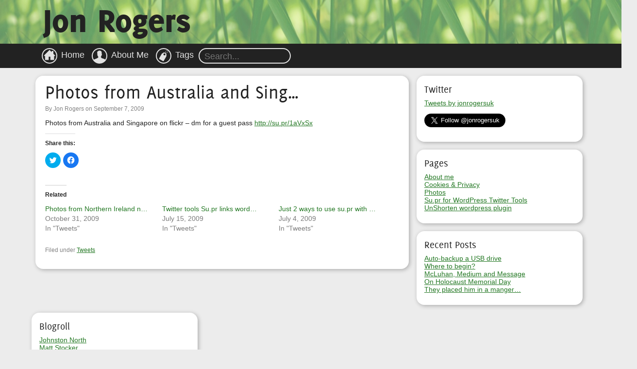

--- FILE ---
content_type: text/html; charset=UTF-8
request_url: http://www.jonrogers.co.uk/2009/09/photos-from-australia-and-sing/
body_size: 7692
content:
 
<!DOCTYPE html PUBLIC "-//W3C//DTD XHTML 1.0 Transitional//EN" "http://www.w3.org/TR/xhtml1/DTD/xhtml1-transitional.dtd"><html
xmlns="http://www.w3.org/1999/xhtml"><head> <script type='text/javascript' src='http://www.jonrogers.co.uk/wp-content/plugins/wp-minify/min/?f=wp-includes/js/jquery/jquery.min.js,wp-includes/js/jquery/jquery-migrate.min.js,wp-content/plugins/footnotes-for-wordpress/footnote-voodoo.js,wp-content/plugins/jetpack/_inc/build/related-posts/related-posts.min.js,wp-content/plugins/fd-footnotes/fdfootnotes.js,wp-content/plugins/wp-google-analytics/wp-google-analytics.js,wp-content/plugins/jetpack/modules/contact-form/js/form-styles.js,wp-content/plugins/jetpack/_inc/build/photon/photon.min.js,wp-content/plugins/disqus-comment-system/public/js/comment_count.js,wp-content/plugins/disqus-comment-system/public/js/comment_embed.js,wp-content/plugins/jetpack/_inc/build/sharedaddy/sharing.min.js&amp;m=1728921654'></script> <meta
http-equiv="Content-Type" content="text/html; charset=UTF-8" /><title>Jon Rogers  &raquo; Photos from Australia and Sing&#8230;</title><link
rel="stylesheet" href="http://www.jonrogers.co.uk/wp-content/themes/GreenGreenGrass/style.css" type="text/css"><link
rel="stylesheet" href="http://www.jonrogers.co.uk/wp-content/themes/GreenGreenGrass/font/stylesheet.css" type="text/css" charset="utf-8"><link
rel="alternate" type="application/rss+xml" title="RSS 2.0" href="http://www.jonrogers.co.uk/feed/" /><link
rel="alternate" type="text/xml" title="RSS .92" href="http://www.jonrogers.co.uk/feed/rss/" /><link
rel='archives' title='March 2015' href='http://www.jonrogers.co.uk/2015/03/' /><link
rel='archives' title='May 2013' href='http://www.jonrogers.co.uk/2013/05/' /><link
rel='archives' title='January 2013' href='http://www.jonrogers.co.uk/2013/01/' /><link
rel='archives' title='December 2012' href='http://www.jonrogers.co.uk/2012/12/' /><link
rel='archives' title='November 2012' href='http://www.jonrogers.co.uk/2012/11/' /><link
rel='archives' title='October 2012' href='http://www.jonrogers.co.uk/2012/10/' /><link
rel='archives' title='September 2012' href='http://www.jonrogers.co.uk/2012/09/' /><link
rel='archives' title='July 2012' href='http://www.jonrogers.co.uk/2012/07/' /><link
rel='archives' title='June 2012' href='http://www.jonrogers.co.uk/2012/06/' /><link
rel='archives' title='May 2012' href='http://www.jonrogers.co.uk/2012/05/' /><link
rel='archives' title='April 2012' href='http://www.jonrogers.co.uk/2012/04/' /><link
rel='archives' title='March 2012' href='http://www.jonrogers.co.uk/2012/03/' /><link
rel='archives' title='February 2012' href='http://www.jonrogers.co.uk/2012/02/' /><link
rel='archives' title='January 2012' href='http://www.jonrogers.co.uk/2012/01/' /><link
rel='archives' title='December 2011' href='http://www.jonrogers.co.uk/2011/12/' /><link
rel='archives' title='November 2011' href='http://www.jonrogers.co.uk/2011/11/' /><link
rel='archives' title='October 2011' href='http://www.jonrogers.co.uk/2011/10/' /><link
rel='archives' title='September 2011' href='http://www.jonrogers.co.uk/2011/09/' /><link
rel='archives' title='August 2011' href='http://www.jonrogers.co.uk/2011/08/' /><link
rel='archives' title='July 2011' href='http://www.jonrogers.co.uk/2011/07/' /><link
rel='archives' title='June 2011' href='http://www.jonrogers.co.uk/2011/06/' /><link
rel='archives' title='May 2011' href='http://www.jonrogers.co.uk/2011/05/' /><link
rel='archives' title='April 2011' href='http://www.jonrogers.co.uk/2011/04/' /><link
rel='archives' title='March 2011' href='http://www.jonrogers.co.uk/2011/03/' /><link
rel='archives' title='February 2011' href='http://www.jonrogers.co.uk/2011/02/' /><link
rel='archives' title='January 2011' href='http://www.jonrogers.co.uk/2011/01/' /><link
rel='archives' title='December 2010' href='http://www.jonrogers.co.uk/2010/12/' /><link
rel='archives' title='November 2010' href='http://www.jonrogers.co.uk/2010/11/' /><link
rel='archives' title='October 2010' href='http://www.jonrogers.co.uk/2010/10/' /><link
rel='archives' title='September 2010' href='http://www.jonrogers.co.uk/2010/09/' /><link
rel='archives' title='August 2010' href='http://www.jonrogers.co.uk/2010/08/' /><link
rel='archives' title='July 2010' href='http://www.jonrogers.co.uk/2010/07/' /><link
rel='archives' title='June 2010' href='http://www.jonrogers.co.uk/2010/06/' /><link
rel='archives' title='May 2010' href='http://www.jonrogers.co.uk/2010/05/' /><link
rel='archives' title='April 2010' href='http://www.jonrogers.co.uk/2010/04/' /><link
rel='archives' title='March 2010' href='http://www.jonrogers.co.uk/2010/03/' /><link
rel='archives' title='February 2010' href='http://www.jonrogers.co.uk/2010/02/' /><link
rel='archives' title='January 2010' href='http://www.jonrogers.co.uk/2010/01/' /><link
rel='archives' title='December 2009' href='http://www.jonrogers.co.uk/2009/12/' /><link
rel='archives' title='November 2009' href='http://www.jonrogers.co.uk/2009/11/' /><link
rel='archives' title='October 2009' href='http://www.jonrogers.co.uk/2009/10/' /><link
rel='archives' title='September 2009' href='http://www.jonrogers.co.uk/2009/09/' /><link
rel='archives' title='August 2009' href='http://www.jonrogers.co.uk/2009/08/' /><link
rel='archives' title='July 2009' href='http://www.jonrogers.co.uk/2009/07/' /><link
rel='archives' title='June 2009' href='http://www.jonrogers.co.uk/2009/06/' /><link
rel='archives' title='May 2009' href='http://www.jonrogers.co.uk/2009/05/' /><link
rel='archives' title='April 2009' href='http://www.jonrogers.co.uk/2009/04/' /><link
rel='archives' title='March 2009' href='http://www.jonrogers.co.uk/2009/03/' /><meta
name='robots' content='max-image-preview:large' /><link
rel='dns-prefetch' href='//secure.gravatar.com' /><link
rel='dns-prefetch' href='//v0.wordpress.com' /><link
rel='dns-prefetch' href='//i0.wp.com' /><link
rel="alternate" type="application/rss+xml" title="Jon Rogers &raquo; Photos from Australia and Sing&#8230; Comments Feed" href="http://www.jonrogers.co.uk/2009/09/photos-from-australia-and-sing/feed/" /><link
rel="alternate" title="oEmbed (JSON)" type="application/json+oembed" href="http://www.jonrogers.co.uk/wp-json/oembed/1.0/embed?url=http%3A%2F%2Fwww.jonrogers.co.uk%2F2009%2F09%2Fphotos-from-australia-and-sing%2F" /><link
rel="alternate" title="oEmbed (XML)" type="text/xml+oembed" href="http://www.jonrogers.co.uk/wp-json/oembed/1.0/embed?url=http%3A%2F%2Fwww.jonrogers.co.uk%2F2009%2F09%2Fphotos-from-australia-and-sing%2F&#038;format=xml" /><style id='wp-img-auto-sizes-contain-inline-css' type='text/css'>img:is([sizes=auto i],[sizes^="auto," i]){contain-intrinsic-size:3000px 1500px}
/*# sourceURL=wp-img-auto-sizes-contain-inline-css */</style><link
rel='stylesheet' id='footnote-voodoo-css' href='http://www.jonrogers.co.uk/wp-content/plugins/footnotes-for-wordpress/footnote-voodoo.css?ver=2016.1230' type='text/css' media='all' /><style id='wp-emoji-styles-inline-css' type='text/css'>img.wp-smiley, img.emoji {
		display: inline !important;
		border: none !important;
		box-shadow: none !important;
		height: 1em !important;
		width: 1em !important;
		margin: 0 0.07em !important;
		vertical-align: -0.1em !important;
		background: none !important;
		padding: 0 !important;
	}
/*# sourceURL=wp-emoji-styles-inline-css */</style><link
rel='stylesheet' id='wp-block-library-css' href='http://www.jonrogers.co.uk/wp-includes/css/dist/block-library/style.min.css?ver=6.9' type='text/css' media='all' /><style id='wp-block-library-inline-css' type='text/css'>.has-text-align-justify{text-align:justify;}
/*# sourceURL=wp-block-library-inline-css */</style><style id='classic-theme-styles-inline-css' type='text/css'>/*! This file is auto-generated */
.wp-block-button__link{color:#fff;background-color:#32373c;border-radius:9999px;box-shadow:none;text-decoration:none;padding:calc(.667em + 2px) calc(1.333em + 2px);font-size:1.125em}.wp-block-file__button{background:#32373c;color:#fff;text-decoration:none}
/*# sourceURL=/wp-includes/css/classic-themes.min.css */</style><link
rel='stylesheet' id='social-logos-css' href='http://www.jonrogers.co.uk/wp-content/plugins/jetpack/_inc/social-logos/social-logos.min.css?ver=11.8.6' type='text/css' media='all' /><link
rel='stylesheet' id='jetpack_css-css' href='http://www.jonrogers.co.uk/wp-content/plugins/jetpack/css/jetpack.css?ver=11.8.6' type='text/css' media='all' /> <script type="text/javascript" id="jetpack_related-posts-js-extra">/*  */
var related_posts_js_options = {"post_heading":"h4"};
//# sourceURL=jetpack_related-posts-js-extra
/*  */</script> <link
rel="https://api.w.org/" href="http://www.jonrogers.co.uk/wp-json/" /><link
rel="alternate" title="JSON" type="application/json" href="http://www.jonrogers.co.uk/wp-json/wp/v2/posts/168" /><link
rel="EditURI" type="application/rsd+xml" title="RSD" href="http://www.jonrogers.co.uk/xmlrpc.php?rsd" /><meta
name="generator" content="WordPress 6.9" /><link
rel="canonical" href="http://www.jonrogers.co.uk/2009/09/photos-from-australia-and-sing/" /><link
rel='shortlink' href='https://wp.me/p5H5sW-2I' /><style type="text/css">.footnote-indicator:before {
		content: url(http://www.jonrogers.co.uk/wp-content/plugins/footnotes-for-wordpress/footnoted.png);
		width: 10px;
		height: 10px;
	}
	ol.footnotes li {
		background: #eeeeee url(http://www.jonrogers.co.uk/wp-content/plugins/footnotes-for-wordpress/note.png) 0px 0px repeat-x;
	}</style> <script type="text/javascript">// Globals
	var tipUpUrl = 'url(http://www.jonrogers.co.uk/wp-content/plugins/footnotes-for-wordpress/tip.png)';
	var tipDownUrl = 'url(http://www.jonrogers.co.uk/wp-content/plugins/footnotes-for-wordpress/tip-down.png)';</script> <script>!function(d,s,id){var js,fjs=d.getElementsByTagName(s)[0];if(!d.getElementById(id)){js=d.createElement(s);js.id=id;js.src="//platform.twitter.com/widgets.js";fjs.parentNode.insertBefore(js,fjs);}}(document,"script","twitter-wjs");twitterWidgets.onload = _ga.trackTwitter;</script> <style>img#wpstats{display:none}</style><link
type="text/css" rel="stylesheet" href="http://www.jonrogers.co.uk/wp-content/plugins/about-me/stylesheet.css" /><meta
property="og:type" content="article" /><meta
property="og:title" content="Photos from Australia and Sing&#8230;" /><meta
property="og:url" content="http://www.jonrogers.co.uk/2009/09/photos-from-australia-and-sing/" /><meta
property="og:description" content="Photos from Australia and Singapore on flickr &#8211; dm for a guest pass" /><meta
property="article:published_time" content="2009-09-07T19:10:00+00:00" /><meta
property="article:modified_time" content="2009-09-07T19:10:00+00:00" /><meta
property="og:site_name" content="Jon Rogers" /><meta
property="og:image" content="https://s0.wp.com/i/blank.jpg" /><meta
property="og:image:alt" content="" /><meta
property="og:locale" content="en_US" /><meta
name="twitter:text:title" content="Photos from Australia and Sing&#8230;" /><meta
name="twitter:card" content="summary" /><meta
name="viewport" content="width=device-width, initial-scale=1.0"> <!--[if lt IE 9]> <script src="http://css3-mediaqueries-js.googlecode.com/svn/trunk/css3-mediaqueries.js"></script> <![endif]--></head><body><div
id="header"><span><h1><a
href="http://www.jonrogers.co.uk">Jon Rogers</a></h1><div
id="menu"> <a
href="http://www.jonrogers.co.uk" class="icon home">Home</a> <a
href="http://www.jonrogers.co.uk/about" class="icon about">About Me</a> <a
href="#3" class="icon tags">Tags</a><form
method="get" action="http://www.jonrogers.co.uk"> <input
type="text" placeholder="Search..." name="s" id="s"></form></div> </span></div><div
class="wrapper"><div
class="content-wrapper"><div
class="content"><div
class="post-wrapper"><h2 class="post-title"><a
href="http://www.jonrogers.co.uk/2009/09/photos-from-australia-and-sing/" rel="bookmark" title="Permanent link to Photos from Australia and Sing&#8230;">Photos from Australia and Sing&#8230;</a></h2><p
class="post-meta">By Jon Rogers on September 7, 2009</p><div
class="post-text"><p>Photos from Australia and Singapore on flickr &#8211; dm for a guest pass <a
href="http://su.pr/1aVxSx" rel="nofollow">http://su.pr/1aVxSx</a></p><div
class="sharedaddy sd-sharing-enabled"><div
class="robots-nocontent sd-block sd-social sd-social-icon sd-sharing"><h3 class="sd-title">Share this:</h3><div
class="sd-content"><ul><li
class="share-twitter"><a
rel="nofollow noopener noreferrer" data-shared="sharing-twitter-168" class="share-twitter sd-button share-icon no-text" href="http://www.jonrogers.co.uk/2009/09/photos-from-australia-and-sing/?share=twitter" target="_blank" title="Click to share on Twitter" ><span></span><span
class="sharing-screen-reader-text">Click to share on Twitter (Opens in new window)</span></a></li><li
class="share-facebook"><a
rel="nofollow noopener noreferrer" data-shared="sharing-facebook-168" class="share-facebook sd-button share-icon no-text" href="http://www.jonrogers.co.uk/2009/09/photos-from-australia-and-sing/?share=facebook" target="_blank" title="Click to share on Facebook" ><span></span><span
class="sharing-screen-reader-text">Click to share on Facebook (Opens in new window)</span></a></li><li
class="share-end"></li></ul></div></div></div><div
id='jp-relatedposts' class='jp-relatedposts' ><h3 class="jp-relatedposts-headline"><em>Related</em></h3></div></div><p
class="post-meta">Filed under <a
href="http://www.jonrogers.co.uk/category/tweets/" rel="category tag">Tweets</a></p><p
class="post-meta"></p><div
id="disqus_thread"></div></div></div></div><div
id="sidebar-1" class="sidebar"><div
class="widget"><h2>Twitter</h2><div
class="textwidget"><div
class="twitter-feed"><a
class="twitter-timeline" href="https://twitter.com/jonrogersuk" data-widget-id="561987074442940416">Tweets by jonrogersuk</a><p><a
href="https://twitter.com/jonrogersuk" class="twitter-follow-button" data-show-count="false" data-size="large">Follow @jonrogersuk</a></p></div></div></div><div
class="widget"><h2>Pages</h2><ul><li
class="page_item page-item-2"><a
href="http://www.jonrogers.co.uk/about/">About me</a></li><li
class="page_item page-item-1188"><a
href="http://www.jonrogers.co.uk/cookies-privacy/">Cookies &#038; Privacy</a></li><li
class="page_item page-item-530"><a
href="http://www.jonrogers.co.uk/photos/">Photos</a></li><li
class="page_item page-item-95"><a
href="http://www.jonrogers.co.uk/su-pr-for-wordpress-twitter-tools/">Su.pr for WordPress Twitter Tools</a></li><li
class="page_item page-item-236"><a
href="http://www.jonrogers.co.uk/unshorten-wordpress-plugin/">UnShorten wordpress plugin</a></li></ul></div><div
class="widget"><h2>Recent Posts</h2><ul><li> <a
href="http://www.jonrogers.co.uk/2015/03/auto-backup-a-usb-drive/">Auto-backup a USB drive</a></li><li> <a
href="http://www.jonrogers.co.uk/2013/05/where-to-begin/">Where to begin?</a></li><li> <a
href="http://www.jonrogers.co.uk/2013/05/mcluhan-medium-and-message/">McLuhan, Medium and Message</a></li><li> <a
href="http://www.jonrogers.co.uk/2013/01/on-holocaust-memorial-day/">On Holocaust Memorial Day</a></li><li> <a
href="http://www.jonrogers.co.uk/2012/12/they-placed-him-in-a-manger/">They placed him in a manger&#8230;</a></li></ul></div></div><div
id="sidebar-2" class="sidebar"><div
class="widget"><h2>Blogroll</h2><ul
class='xoxo blogroll'><li><a
href="http://www.johnstonnorth.com/blog" rel="friend met" title="Blog of a friend who makes superb websites">Johnston North</a></li><li><a
href="http://www.mattstocker.com/" rel="friend met" title="Blog and business site of a good friend">Matt Stocker</a></li><li><a
href="http://www.flickr.com/photos/hounddog32/" rel="me" title="My photostream on Flickr">My Flickr Photos</a></li><li><a
href="http://www.twitter.com/jonrogersuk" rel="me" title="Follow me on Twitter">My Twitter feed</a></li></ul></div><div
class="widget"><h2>Tags</h2><div
class="tagcloud"><a
href="http://www.jonrogers.co.uk/tag/anarchy/" class="tag-cloud-link tag-link-174 tag-link-position-1" style="font-size: 9.3023255813953pt;" aria-label="anarchy (3 items)">anarchy</a> <a
href="http://www.jonrogers.co.uk/tag/android/" class="tag-cloud-link tag-link-71 tag-link-position-2" style="font-size: 9.3023255813953pt;" aria-label="android (3 items)">android</a> <a
href="http://www.jonrogers.co.uk/tag/apologetics/" class="tag-cloud-link tag-link-130 tag-link-position-3" style="font-size: 8pt;" aria-label="apologetics (2 items)">apologetics</a> <a
href="http://www.jonrogers.co.uk/tag/bible/" class="tag-cloud-link tag-link-55 tag-link-position-4" style="font-size: 9.3023255813953pt;" aria-label="bible (3 items)">bible</a> <a
href="http://www.jonrogers.co.uk/tag/christmas/" class="tag-cloud-link tag-link-99 tag-link-position-5" style="font-size: 10.387596899225pt;" aria-label="christmas (4 items)">christmas</a> <a
href="http://www.jonrogers.co.uk/tag/church/" class="tag-cloud-link tag-link-66 tag-link-position-6" style="font-size: 14.511627906977pt;" aria-label="church (11 items)">church</a> <a
href="http://www.jonrogers.co.uk/tag/computers/" class="tag-cloud-link tag-link-25 tag-link-position-7" style="font-size: 12.015503875969pt;" aria-label="computers (6 items)">computers</a> <a
href="http://www.jonrogers.co.uk/tag/creation/" class="tag-cloud-link tag-link-50 tag-link-position-8" style="font-size: 9.3023255813953pt;" aria-label="creation (3 items)">creation</a> <a
href="http://www.jonrogers.co.uk/tag/drama/" class="tag-cloud-link tag-link-138 tag-link-position-9" style="font-size: 8pt;" aria-label="drama (2 items)">drama</a> <a
href="http://www.jonrogers.co.uk/tag/essays/" class="tag-cloud-link tag-link-126 tag-link-position-10" style="font-size: 13.100775193798pt;" aria-label="essays (8 items)">essays</a> <a
href="http://www.jonrogers.co.uk/tag/food-2/" class="tag-cloud-link tag-link-100 tag-link-position-11" style="font-size: 9.3023255813953pt;" aria-label="food (3 items)">food</a> <a
href="http://www.jonrogers.co.uk/tag/galaxy-s-2/" class="tag-cloud-link tag-link-72 tag-link-position-12" style="font-size: 8pt;" aria-label="Galaxy S 2 (2 items)">Galaxy S 2</a> <a
href="http://www.jonrogers.co.uk/tag/galaxy-s-ii/" class="tag-cloud-link tag-link-73 tag-link-position-13" style="font-size: 8pt;" aria-label="Galaxy S II (2 items)">Galaxy S II</a> <a
href="http://www.jonrogers.co.uk/tag/geek/" class="tag-cloud-link tag-link-179 tag-link-position-14" style="font-size: 11.255813953488pt;" aria-label="geek (5 items)">geek</a> <a
href="http://www.jonrogers.co.uk/tag/gospel/" class="tag-cloud-link tag-link-68 tag-link-position-15" style="font-size: 12.558139534884pt;" aria-label="gospel (7 items)">gospel</a> <a
href="http://www.jonrogers.co.uk/tag/housegroups/" class="tag-cloud-link tag-link-89 tag-link-position-16" style="font-size: 9.3023255813953pt;" aria-label="housegroups (3 items)">housegroups</a> <a
href="http://www.jonrogers.co.uk/tag/how-to/" class="tag-cloud-link tag-link-23 tag-link-position-17" style="font-size: 12.558139534884pt;" aria-label="how-to (7 items)">how-to</a> <a
href="http://www.jonrogers.co.uk/tag/improvisation/" class="tag-cloud-link tag-link-139 tag-link-position-18" style="font-size: 8pt;" aria-label="improvisation (2 items)">improvisation</a> <a
href="http://www.jonrogers.co.uk/tag/linux/" class="tag-cloud-link tag-link-35 tag-link-position-19" style="font-size: 12.558139534884pt;" aria-label="Linux (7 items)">Linux</a> <a
href="http://www.jonrogers.co.uk/tag/love/" class="tag-cloud-link tag-link-26 tag-link-position-20" style="font-size: 9.3023255813953pt;" aria-label="love (3 items)">love</a> <a
href="http://www.jonrogers.co.uk/tag/love-wins/" class="tag-cloud-link tag-link-84 tag-link-position-21" style="font-size: 8pt;" aria-label="love wins (2 items)">love wins</a> <a
href="http://www.jonrogers.co.uk/tag/lst/" class="tag-cloud-link tag-link-13 tag-link-position-22" style="font-size: 19.937984496124pt;" aria-label="lst (37 items)">lst</a> <a
href="http://www.jonrogers.co.uk/tag/metanarratives/" class="tag-cloud-link tag-link-69 tag-link-position-23" style="font-size: 10.387596899225pt;" aria-label="metanarratives (4 items)">metanarratives</a> <a
href="http://www.jonrogers.co.uk/tag/non-hierarchy/" class="tag-cloud-link tag-link-177 tag-link-position-24" style="font-size: 9.3023255813953pt;" aria-label="non-hierarchy (3 items)">non-hierarchy</a> <a
href="http://www.jonrogers.co.uk/tag/occupy/" class="tag-cloud-link tag-link-115 tag-link-position-25" style="font-size: 10.387596899225pt;" aria-label="occupy (4 items)">occupy</a> <a
href="http://www.jonrogers.co.uk/tag/opinion/" class="tag-cloud-link tag-link-98 tag-link-position-26" style="font-size: 10.387596899225pt;" aria-label="opinion (4 items)">opinion</a> <a
href="http://www.jonrogers.co.uk/tag/parable/" class="tag-cloud-link tag-link-36 tag-link-position-27" style="font-size: 9.3023255813953pt;" aria-label="parable (3 items)">parable</a> <a
href="http://www.jonrogers.co.uk/tag/paul/" class="tag-cloud-link tag-link-148 tag-link-position-28" style="font-size: 8pt;" aria-label="Paul (2 items)">Paul</a> <a
href="http://www.jonrogers.co.uk/tag/personal/" class="tag-cloud-link tag-link-118 tag-link-position-29" style="font-size: 8pt;" aria-label="personal (2 items)">personal</a> <a
href="http://www.jonrogers.co.uk/tag/philosophy/" class="tag-cloud-link tag-link-70 tag-link-position-30" style="font-size: 12.015503875969pt;" aria-label="philosophy (6 items)">philosophy</a> <a
href="http://www.jonrogers.co.uk/tag/postmodern/" class="tag-cloud-link tag-link-44 tag-link-position-31" style="font-size: 14.837209302326pt;" aria-label="postmodern (12 items)">postmodern</a> <a
href="http://www.jonrogers.co.uk/tag/preaching/" class="tag-cloud-link tag-link-90 tag-link-position-32" style="font-size: 9.3023255813953pt;" aria-label="preaching (3 items)">preaching</a> <a
href="http://www.jonrogers.co.uk/tag/raspberry-pi/" class="tag-cloud-link tag-link-183 tag-link-position-33" style="font-size: 8pt;" aria-label="raspberry pi (2 items)">raspberry pi</a> <a
href="http://www.jonrogers.co.uk/tag/recipe/" class="tag-cloud-link tag-link-101 tag-link-position-34" style="font-size: 9.3023255813953pt;" aria-label="recipe (3 items)">recipe</a> <a
href="http://www.jonrogers.co.uk/tag/resurrection/" class="tag-cloud-link tag-link-43 tag-link-position-35" style="font-size: 10.387596899225pt;" aria-label="resurrection (4 items)">resurrection</a> <a
href="http://www.jonrogers.co.uk/tag/rob-bell/" class="tag-cloud-link tag-link-11 tag-link-position-36" style="font-size: 10.387596899225pt;" aria-label="rob bell (4 items)">rob bell</a> <a
href="http://www.jonrogers.co.uk/tag/suffering/" class="tag-cloud-link tag-link-155 tag-link-position-37" style="font-size: 10.387596899225pt;" aria-label="suffering (4 items)">suffering</a> <a
href="http://www.jonrogers.co.uk/tag/tech/" class="tag-cloud-link tag-link-164 tag-link-position-38" style="font-size: 12.558139534884pt;" aria-label="tech (7 items)">tech</a> <a
href="http://www.jonrogers.co.uk/tag/theology/" class="tag-cloud-link tag-link-10 tag-link-position-39" style="font-size: 22pt;" aria-label="theology (58 items)">theology</a> <a
href="http://www.jonrogers.co.uk/tag/tip/" class="tag-cloud-link tag-link-22 tag-link-position-40" style="font-size: 13.643410852713pt;" aria-label="tip (9 items)">tip</a> <a
href="http://www.jonrogers.co.uk/tag/ubuntu/" class="tag-cloud-link tag-link-34 tag-link-position-41" style="font-size: 12.558139534884pt;" aria-label="Ubuntu (7 items)">Ubuntu</a> <a
href="http://www.jonrogers.co.uk/tag/valve/" class="tag-cloud-link tag-link-175 tag-link-position-42" style="font-size: 9.3023255813953pt;" aria-label="Valve (3 items)">Valve</a> <a
href="http://www.jonrogers.co.uk/tag/violence/" class="tag-cloud-link tag-link-48 tag-link-position-43" style="font-size: 9.3023255813953pt;" aria-label="violence (3 items)">violence</a> <a
href="http://www.jonrogers.co.uk/tag/wisdom/" class="tag-cloud-link tag-link-128 tag-link-position-44" style="font-size: 10.387596899225pt;" aria-label="wisdom (4 items)">wisdom</a> <a
href="http://www.jonrogers.co.uk/tag/worship/" class="tag-cloud-link tag-link-163 tag-link-position-45" style="font-size: 8pt;" aria-label="worship (2 items)">worship</a></div></div></div> <script type='text/javascript'>var _gaq = _gaq || [];
	_gaq.push(['_setAccount', 'UA-8641939-1']);
_gaq.push(['_trackPageview']);
	(function() {
		var ga = document.createElement('script'); ga.type = 'text/javascript'; ga.async = true;
		ga.src = ('https:' == document.location.protocol ? 'https://ssl' : 'http://www') + '.google-analytics.com/ga.js';
		var s = document.getElementsByTagName('script')[0]; s.parentNode.insertBefore(ga, s);
	})();</script> </div><div
id="footer"><div
id="footer-wrapper"><div
class="footer-content"><h2>About the site</h2><div
class="textwidget"><a
href="http://jonrogers.co.uk/">JonRogers.co.uk</a> is built on <a
href="http://wordpress.org/" ">Wordpress</a> and is titled in the rather snazzy <a
href="http://www.josbuivenga.demon.nl/delicious.html" id="delicious">Delicious</a> font.</div></div></div></div> <script type="speculationrules">{"prefetch":[{"source":"document","where":{"and":[{"href_matches":"/*"},{"not":{"href_matches":["/wp-*.php","/wp-admin/*","/wp-content/uploads/*","/wp-content/*","/wp-content/plugins/*","/wp-content/themes/GreenGreenGrass/*","/*\\?(.+)"]}},{"not":{"selector_matches":"a[rel~=\"nofollow\"]"}},{"not":{"selector_matches":".no-prefetch, .no-prefetch a"}}]},"eagerness":"conservative"}]}</script> <script type="text/javascript">window.WPCOM_sharing_counts = {"http:\/\/www.jonrogers.co.uk\/2009\/09\/photos-from-australia-and-sing\/":168};</script> <script type="text/javascript" id="disqus_count-js-extra">/*  */
var countVars = {"disqusShortname":"jonrogersuk"};
//# sourceURL=disqus_count-js-extra
/*  */</script> <script type="text/javascript" id="disqus_embed-js-extra">/*  */
var embedVars = {"disqusConfig":{"integration":"wordpress 3.0.22"},"disqusIdentifier":"168 http://www.jonrogers.co.uk/2009/09/photos-from-australia-and-sing/","disqusShortname":"jonrogersuk","disqusTitle":"Photos from Australia and Sing\u2026","disqusUrl":"http://www.jonrogers.co.uk/2009/09/photos-from-australia-and-sing/","postId":"168"};
//# sourceURL=disqus_embed-js-extra
/*  */</script> <script type="text/javascript" id="sharing-js-js-extra">/*  */
var sharing_js_options = {"lang":"en","counts":"1","is_stats_active":"1"};
//# sourceURL=sharing-js-js-extra
/*  */</script> <script type="text/javascript" id="sharing-js-js-after">/*<![CDATA[*//*  */
var windowOpen;
			( function () {
				function matches( el, sel ) {
					return !! (
						el.matches && el.matches( sel ) ||
						el.msMatchesSelector && el.msMatchesSelector( sel )
					);
				}
				document.body.addEventListener( 'click', function ( event ) {
					if ( ! event.target ) {
						return;
					}
					var el;
					if ( matches( event.target, 'a.share-twitter' ) ) {
						el = event.target;
					} else if ( event.target.parentNode && matches( event.target.parentNode, 'a.share-twitter' ) ) {
						el = event.target.parentNode;
					}
					if ( el ) {
						event.preventDefault();
						// If there's another sharing window open, close it.
						if ( typeof windowOpen !== 'undefined' ) {
							windowOpen.close();
						}
						windowOpen = window.open( el.getAttribute( 'href' ), 'wpcomtwitter', 'menubar=1,resizable=1,width=600,height=350' );
						return false;
					}
				} );
			} )();
var windowOpen;
			( function () {
				function matches( el, sel ) {
					return !! (
						el.matches && el.matches( sel ) ||
						el.msMatchesSelector && el.msMatchesSelector( sel )
					);
				}
				document.body.addEventListener( 'click', function ( event ) {
					if ( ! event.target ) {
						return;
					}
					var el;
					if ( matches( event.target, 'a.share-facebook' ) ) {
						el = event.target;
					} else if ( event.target.parentNode && matches( event.target.parentNode, 'a.share-facebook' ) ) {
						el = event.target.parentNode;
					}
					if ( el ) {
						event.preventDefault();
						// If there's another sharing window open, close it.
						if ( typeof windowOpen !== 'undefined' ) {
							windowOpen.close();
						}
						windowOpen = window.open( el.getAttribute( 'href' ), 'wpcomfacebook', 'menubar=1,resizable=1,width=600,height=400' );
						return false;
					}
				} );
			} )();
//# sourceURL=sharing-js-js-after
/*  *//*]]>*/</script> <script id="wp-emoji-settings" type="application/json">{"baseUrl":"https://s.w.org/images/core/emoji/17.0.2/72x72/","ext":".png","svgUrl":"https://s.w.org/images/core/emoji/17.0.2/svg/","svgExt":".svg","source":{"concatemoji":"http://www.jonrogers.co.uk/wp-includes/js/wp-emoji-release.min.js?ver=6.9"}}</script> <script type="module">/*<![CDATA[*//*  */
/*! This file is auto-generated */
const a=JSON.parse(document.getElementById("wp-emoji-settings").textContent),o=(window._wpemojiSettings=a,"wpEmojiSettingsSupports"),s=["flag","emoji"];function i(e){try{var t={supportTests:e,timestamp:(new Date).valueOf()};sessionStorage.setItem(o,JSON.stringify(t))}catch(e){}}function c(e,t,n){e.clearRect(0,0,e.canvas.width,e.canvas.height),e.fillText(t,0,0);t=new Uint32Array(e.getImageData(0,0,e.canvas.width,e.canvas.height).data);e.clearRect(0,0,e.canvas.width,e.canvas.height),e.fillText(n,0,0);const a=new Uint32Array(e.getImageData(0,0,e.canvas.width,e.canvas.height).data);return t.every((e,t)=>e===a[t])}function p(e,t){e.clearRect(0,0,e.canvas.width,e.canvas.height),e.fillText(t,0,0);var n=e.getImageData(16,16,1,1);for(let e=0;e<n.data.length;e++)if(0!==n.data[e])return!1;return!0}function u(e,t,n,a){switch(t){case"flag":return n(e,"\ud83c\udff3\ufe0f\u200d\u26a7\ufe0f","\ud83c\udff3\ufe0f\u200b\u26a7\ufe0f")?!1:!n(e,"\ud83c\udde8\ud83c\uddf6","\ud83c\udde8\u200b\ud83c\uddf6")&&!n(e,"\ud83c\udff4\udb40\udc67\udb40\udc62\udb40\udc65\udb40\udc6e\udb40\udc67\udb40\udc7f","\ud83c\udff4\u200b\udb40\udc67\u200b\udb40\udc62\u200b\udb40\udc65\u200b\udb40\udc6e\u200b\udb40\udc67\u200b\udb40\udc7f");case"emoji":return!a(e,"\ud83e\u1fac8")}return!1}function f(e,t,n,a){let r;const o=(r="undefined"!=typeof WorkerGlobalScope&&self instanceof WorkerGlobalScope?new OffscreenCanvas(300,150):document.createElement("canvas")).getContext("2d",{willReadFrequently:!0}),s=(o.textBaseline="top",o.font="600 32px Arial",{});return e.forEach(e=>{s[e]=t(o,e,n,a)}),s}function r(e){var t=document.createElement("script");t.src=e,t.defer=!0,document.head.appendChild(t)}a.supports={everything:!0,everythingExceptFlag:!0},new Promise(t=>{let n=function(){try{var e=JSON.parse(sessionStorage.getItem(o));if("object"==typeof e&&"number"==typeof e.timestamp&&(new Date).valueOf()<e.timestamp+604800&&"object"==typeof e.supportTests)return e.supportTests}catch(e){}return null}();if(!n){if("undefined"!=typeof Worker&&"undefined"!=typeof OffscreenCanvas&&"undefined"!=typeof URL&&URL.createObjectURL&&"undefined"!=typeof Blob)try{var e="postMessage("+f.toString()+"("+[JSON.stringify(s),u.toString(),c.toString(),p.toString()].join(",")+"));",a=new Blob([e],{type:"text/javascript"});const r=new Worker(URL.createObjectURL(a),{name:"wpTestEmojiSupports"});return void(r.onmessage=e=>{i(n=e.data),r.terminate(),t(n)})}catch(e){}i(n=f(s,u,c,p))}t(n)}).then(e=>{for(const n in e)a.supports[n]=e[n],a.supports.everything=a.supports.everything&&a.supports[n],"flag"!==n&&(a.supports.everythingExceptFlag=a.supports.everythingExceptFlag&&a.supports[n]);var t;a.supports.everythingExceptFlag=a.supports.everythingExceptFlag&&!a.supports.flag,a.supports.everything||((t=a.source||{}).concatemoji?r(t.concatemoji):t.wpemoji&&t.twemoji&&(r(t.twemoji),r(t.wpemoji)))});
//# sourceURL=http://www.jonrogers.co.uk/wp-includes/js/wp-emoji-loader.min.js
/*  *//*]]>*/</script> <script src='https://stats.wp.com/e-202604.js' defer></script> <script>_stq = window._stq || [];
		_stq.push([ 'view', {v:'ext',blog:'84150798',post:'168',tz:'1',srv:'www.jonrogers.co.uk',j:'1:11.8.6'} ]);
		_stq.push([ 'clickTrackerInit', '84150798', '168' ]);</script> </body></html>

--- FILE ---
content_type: text/css
request_url: http://www.jonrogers.co.uk/wp-content/themes/GreenGreenGrass/style.css
body_size: 7204
content:
/* 
Theme Name: Green Green Grass 
Theme URI: http://jonrogers.co.uk
Description: A 'responsive design' theme for WordPress - supports widgets in the sidebar and various post/page formats
 
Author: Jon Rogers
Version: 1.0 
Tags: responsive, simple, green, sidebar
*/ 

body {
  background-color: #ececec;
  padding: 0px;
  margin: 0px;
  color:#222;
  font-family: Verdana, sans-serif;
  overflow-x:hidden;
}
h1 {
  font-family: DeliciousHeavyRegular, Verdana, sans-serif;
  font-weight: normal;
}
h2 {
  font-family: DeliciousRoman, Verdana, sans-serif;
  font-weight: normal;
}
a { 
  color: #227722;
}


#header { 
  background: #222 url(images/back_small.jpg) repeat-x;
  height: 128px;
}
#header h1 {
  line-height: 1.8em;
  font-size: 3.5em;
  text-align: center;
  height:90px;
  margin:0px;
  padding:0px;
}
#header h1 a {
  text-decoration:none;
  color: #222;
}
#menu {
  margin: 0 auto;
  display: block;
  font-size: 0.8333333333333em;
  padding:7px;
  height: auto;
  width: 278px;
}
#menu * {
  vertical-align: top;
}
.icon { 
  display:inline-block; 
  width:1.777777778em; /*32px; */
  height:1.777777778em; /*32px; */
  background: transparent 0 0 no-repeat; 
  text-indent:-9999px; 
  margin:0 5px;
   -webkit-background-size: 1.777777778em, 1.777777778em;
   -o-background-size:  1.777777778em, 1.777777778em;
   -moz-background-size:  1.777777778em, 1.777777778em;
   background-size:  1.777777778em, 1.777777778em;

}
.icon.home { 
  background-image: url('images/home.svg');
}
.icon.about { 
  background-image: url('images/about.svg');
}
.icon.tags { 
  background-image: url('images/tags.svg');
}

#menu form {
  display:inline-block;
  margin:0px;
  margin: 0 5px;
}
#menu input {
  border: none;
  color: #e2e2e2;
  background: transparent no-repeat;
  background-image: url('images/search.svg');
  -webkit-background-size: 10.555555556em 1.777777778em;
  -o-background-size: 10.555555556em 1.777777778em;
  -moz-background-size: 10.555555556em 1.777777778em;
  background-size: 10.555555556em 1.777777778em;
  height:1.777777778em; /*32px; */
  width:10.555555556em; /*190px;*/
  padding-left: 12px;
  display:block;
  font-size:inherit;
}
#menu input:focus {
  outline: none;
}

.content {
  max-width:50em;
}
.content, .sidebar div.widget {
  margin:8px;
  border-radius:16px;
  box-shadow: 2px 2px 8px #ABABAB;
  background: white;
}
.content .post-wrapper, .sidebar div.widget {
  padding:8px 12px;
}
.content h2 {
  font-size:2.5em;
  margin:0;
  line-height: .9em;
}
.content h2 a {
  color: #222;
  text-decoration:none;
}
.content .post-meta {
  margin:0px;
  color: #808080;
  font-size:0.75em;
  margin-top: 0.75em;
}
.content .post-text, #footer {
font-size:0.875em;
}

.content img.size-medium {
  max-width:50%;
  height:auto;
}
.content .wp-caption img.size-medium {
  max-width:100%;
}
.content .wp-caption {
  max-width: 50%;
}
.post-text img.alignright, .post-text div.alignright {
  float:right;
  margin: 0 0 0 8px;
}
.post-text img.alignleft, .post-text div.alignleft {
  float:left;
  margin: 0 8px 0 0;
}
.post-text img.aligncenter, .post-text div.aligncenter {
  margin: 0 auto; 
  display: block;
}
.post-text div.wp-caption {
  border: 1px solid #808080;
  padding: 8px;
  font-size: 0.857142857em;
}
.post-text div.wp-caption p {
  margin: 0.666666667em 0 0 0;
}
.post-text img {
  max-width:100%;
  height: auto;
}

code { 
  background: #ECECEC;
  display:inline-block;
  overflow:auto;
}
span.youtube iframe {
  max-width:100%;
}
div.prezi-player {
  overflow-x:hidden;
}

div.sidebar {
  padding: 0px;
  font-size: 0.875em;
}
.sidebar h2, #footer h2 { 
  margin:0;
}
.sidebar div.widget {
  margin-top:8px;
}
#sidebar-2 {
  margin-top:0px;
}
.sidebar h2 a {
  text-decoration:none;
  color: #222;
}

.widget ul, .widget>div {
  list-style:none;
  padding:0;
  margin:8px 0;
}

.navigation {
  margin: 8px 8px 0 20px;;
  clear:left;
}  
#disqus_thread {
  margin-top: 16px;
}
#footer .footer-content {
  float:left;
  display:block;
  max-width:45%;
  margin:8px;
}
#footer div.textwidget {
  margin:0;
  font-size: 0.857142857em;
}
#footer {
float:left;
width:100%;

background-image: linear-gradient(top, #ECECEC 31%, #CECECE 66%);
background-image: -o-linear-gradient(top, #ECECEC 31%, #CECECE 66%);
background-image: -moz-linear-gradient(top, #ECECEC 31%, #CECECE 66%);
background-image: -webkit-linear-gradient(top, #ECECEC 31%, #CECECE 66%);
background-image: -ms-linear-gradient(top, #ECECEC 31%, #CECECE 66%);

background-image: -webkit-gradient(
	linear,
	left top,
	left bottom,
	color-stop(0.31, #ECECEC),
	color-stop(0.66, #CECECE)
);
}

/* select tablets and desktop */
@media screen and (min-width: 599px){
#menu {
  height: 1.777777778em; /*32px;*/
  padding: 9px 0;
  width:351px;
}
#header {
  height:140px;
}
#header h1 {
  line-height: 1.2em;
  font-size: 4.5em;
}
.content, .sidebar div.widget  {
  margin:16px;
}
.sidebar div.widget {
  padding:16px;
}
#menu {
  font-size: 1.125em; /* 18px*/
}
.content .post-wrapper {
  padding:16px 20px;
}
.sidebar div.widget:first-child {
  margin-top:0;
}
#footer {
  clear:both;
  padding:16px;
  
}
.navigation {
  margin: 16px 8px 16px 36px;
}

.execphpwidget a {
  color: black;
  text-decoration:none;
}
.execphpwidget img {
  vertical-align:middle;
}

}

/* Select only tablets */
@media screen and (min-width: 600px) and (max-width: 1024px) {

div.sidebar {
  margin:0px;
  float:left;
  width:50%;
}

#sidebar-1 div.widget {
  margin-left:16px;
  margin-right:8px;
}
#sidebar-2 div.widget {
  margin-left:8px;
  margin-right:16px;
}
.wrapper, #header span {
  max-width:800px;
  margin: 0 auto;
  display:block;
}

} /* end tablet selection

/* Select only Desktop browsers bigger than 1024 */
@media screen and (min-width:1024px) {
div.sidebar {
  float:left;
  width:30%;
  max-width: 350px;
  margin: 16px 1.5625% 0 0
}
div.sidebar div.widget {
  margin-left:8px;
  margin-right:0;
}
.content {
  margin-right: 8px;
}
div.content-wrapper, .navigation {
  float:left;
  width: 68%;
}

.wrapper, #header span {
  max-width:1166px;
  margin: 0 auto;
  display:block;
}
#header h1 {
  text-align: left;
  margin-left:32px
}
#header #menu {
  margin-left: 24px;
  width:auto;
}
#menu .icon {
  text-indent:40px; 
  vertical-align:middle;
  width:auto;
  text-decoration: none;
  color: #e2e2e2;
  padding-top:4px;
}
#menu .icon:hover {
  color: #e4f1bb;
}
#footer-wrapper {
  padding:16px 0;
  margin:0px auto;
  max-width:1166px;
  display:block;
}
} /* end Desktop selection */

/* select phones */
@media screen and (max-width: 600px) {




} /* end phones select */


/*select print only */
@media only print {

#header #menu, .sidebar, navigation {
  display:none;
}
#header {
  height:90px;
  background-color: white;
}
body {
  background-color:white;
}
.content, .content-wrapper, .post-wrapper {
  width:none; 
  max-width:none;
}
.wrapper {
  max-width:none;
}
.content {
  margin-right: 8px;
  border-radius:none;
  box-shadow: none;
}
.wrapper, #header span {
  margin: 0 auto;
  display:block;
}
#header h1 {
  text-align: left;
  margin-left:32px
}
#footer-wrapper {
  padding:16px 0;
  margin:0px auto;
  max-width:1166px;
  display:block;
}

} /* end print rules */


--- FILE ---
content_type: text/css
request_url: http://www.jonrogers.co.uk/wp-content/themes/GreenGreenGrass/font/stylesheet.css
body_size: 291
content:
/* Generated by Font Squirrel (http://www.fontsquirrel.com) on January 1, 2011 */



@font-face {
	font-family: 'DeliciousRoman';
	src: url('delicious-roman-webfont.eot');
	src: local('☺'), url('delicious-roman-webfont.woff') format('woff'), url('delicious-roman-webfont.ttf') format('truetype'), url('delicious-roman-webfont.svg#webfontvHJ44NHx') format('svg');
	font-weight: normal;
	font-style: normal;
}

@font-face {
	font-family: 'DeliciousHeavyRegular';
	src: url('delicious-heavy-webfont.eot');
	src: local('☺'), url('delicious-heavy-webfont.woff') format('woff'), url('delicious-heavy-webfont.ttf') format('truetype'), url('delicious-heavy-webfont.svg#webfontCedtK7mj') format('svg');
	font-weight: normal;
	font-style: normal;
}



--- FILE ---
content_type: image/svg+xml
request_url: http://www.jonrogers.co.uk/wp-content/themes/GreenGreenGrass/images/tags.svg
body_size: 3609
content:
<?xml version="1.0" encoding="UTF-8" standalone="no"?>
<!-- Created with Inkscape (http://www.inkscape.org/) -->

<svg
   xmlns:dc="http://purl.org/dc/elements/1.1/"
   xmlns:cc="http://creativecommons.org/ns#"
   xmlns:rdf="http://www.w3.org/1999/02/22-rdf-syntax-ns#"
   xmlns:svg="http://www.w3.org/2000/svg"
   xmlns="http://www.w3.org/2000/svg"
   xmlns:sodipodi="http://sodipodi.sourceforge.net/DTD/sodipodi-0.dtd"
   xmlns:inkscape="http://www.inkscape.org/namespaces/inkscape"
   width="32"
   height="32"
   id="svg3195"
   version="1.1"
   inkscape:version="0.48.3.1 r9886"
   sodipodi:docname="about.svg">
  <defs
     id="defs3197" />
  <sodipodi:namedview
     id="base"
     pagecolor="#ffffff"
     bordercolor="#666666"
     borderopacity="1.0"
     inkscape:pageopacity="0.0"
     inkscape:pageshadow="2"
     inkscape:zoom="2.8"
     inkscape:cx="107.86947"
     inkscape:cy="-13.769813"
     inkscape:document-units="px"
     inkscape:current-layer="layer1"
     showgrid="false"
     fit-margin-top="0"
     fit-margin-left="0"
     fit-margin-right="0"
     fit-margin-bottom="0"
     inkscape:window-width="1680"
     inkscape:window-height="1026"
     inkscape:window-x="1680"
     inkscape:window-y="24"
     inkscape:window-maximized="1" />
  <metadata
     id="metadata3200">
    <rdf:RDF>
      <cc:Work
         rdf:about="">
        <dc:format>image/svg+xml</dc:format>
        <dc:type
           rdf:resource="http://purl.org/dc/dcmitype/StillImage" />
        <dc:title></dc:title>
      </cc:Work>
    </rdf:RDF>
  </metadata>
  <g
     inkscape:label="Layer 1"
     inkscape:groupmode="layer"
     id="layer1"
     transform="translate(-220.22081,-526.44316)">
    <path
       style="fill:#e2e2e2;fill-opacity:1"
       d="m 236.18956,526.44316 c -8.83005,0 -15.96875,7.18015 -15.96875,16 0,8.81985 7.1387,16 15.96875,16 8.83006,0 16.03125,-7.18015 16.03125,-16 0,-8.81985 -7.20119,-16 -16.03125,-16 z m 0,2 c 7.74852,0 14.03125,6.26043 14.03125,14 0,7.73958 -6.28273,14 -14.03125,14 -7.74852,0 -13.96875,-6.26042 -13.96875,-14 0,-7.73957 6.22023,-14 13.96875,-14 z m 6.53125,2.90625 c -0.40823,0.0107 -0.79303,0.14845 -1.09375,0.40625 -1.77617,1.34648 -1.98696,2.92448 -2.1875,3.8125 -0.0858,0.40113 -0.0443,0.44262 -0.1875,0.84375 l -2.1875,-1.25 -4.53125,2.84375 -5.5625,9.625 c -0.25768,0.45836 -0.0834,1.02337 0.375,1.28125 l 7.71875,4.46875 c 0.42972,0.25762 0.99216,0.0835 1.25,-0.375 l 5.5625,-9.625 0.21875,-5.3125 -2.09375,-1.25 c 0.42972,-0.28641 0.93471,-0.32035 1.59375,-0.40625 0.7447,-0.0859 1.55461,-0.19525 2.5,-0.625 1.2032,-0.57308 1.44015,-1.3307 1.46875,-1.875 -0.0286,-0.42974 -0.15103,-0.88276 -0.4375,-1.3125 -0.28649,-0.37243 -0.69789,-0.73693 -1.15625,-0.9375 -0.41532,-0.21485 -0.84177,-0.32324 -1.25,-0.3125 z m 0.0312,0.46875 c 0.32227,-0.007 0.68748,0.0781 1.03125,0.25 0.0572,0.0283 0.0966,0.0654 0.125,0.0937 0.7162,0.40104 1.21875,1.09107 1.21875,1.75 -0.0288,0.573 -0.44785,1.09378 -1.25,1.4375 -0.85943,0.40114 -1.65621,0.50785 -2.34375,0.59375 -0.68756,0.0572 -1.23433,0.0938 -1.75,0.4375 0.0572,-0.17186 0.0339,-0.263 0.0625,-0.40625 0.0287,-0.11455 0.0625,-0.20059 0.0625,-0.34375 0.14324,-0.85941 0.36417,-2.26817 1.96875,-3.5 0.25776,-0.20071 0.55273,-0.3053 0.875,-0.3125 z m -4.96875,5.6875 c 0.21978,-0.008 0.44139,0.0221 0.65625,0.0937 l 0.96875,0.59375 c 0.54431,0.63014 0.70822,1.60152 0.25,2.375 -0.54446,0.97404 -1.80723,1.26313 -2.78125,0.71875 -0.97402,-0.57282 -1.29446,-1.77596 -0.75,-2.75 0.36515,-0.62306 0.99691,-1.00845 1.65625,-1.03125 z"
       id="path3945"
       inkscape:connector-curvature="0" />
  </g>
</svg>


--- FILE ---
content_type: image/svg+xml
request_url: http://www.jonrogers.co.uk/wp-content/themes/GreenGreenGrass/images/about.svg
body_size: 4849
content:
<?xml version="1.0" encoding="UTF-8" standalone="no"?>
<!-- Created with Inkscape (http://www.inkscape.org/) -->

<svg
   xmlns:dc="http://purl.org/dc/elements/1.1/"
   xmlns:cc="http://creativecommons.org/ns#"
   xmlns:rdf="http://www.w3.org/1999/02/22-rdf-syntax-ns#"
   xmlns:svg="http://www.w3.org/2000/svg"
   xmlns="http://www.w3.org/2000/svg"
   xmlns:sodipodi="http://sodipodi.sourceforge.net/DTD/sodipodi-0.dtd"
   xmlns:inkscape="http://www.inkscape.org/namespaces/inkscape"
   width="31.9998"
   height="32"
   id="svg3195"
   version="1.1"
   inkscape:version="0.48.3.1 r9886"
   sodipodi:docname="home.svg">
  <defs
     id="defs3197" />
  <sodipodi:namedview
     id="base"
     pagecolor="#ffffff"
     bordercolor="#666666"
     borderopacity="1.0"
     inkscape:pageopacity="0.0"
     inkscape:pageshadow="2"
     inkscape:zoom="2.8"
     inkscape:cx="107.86947"
     inkscape:cy="-49.769708"
     inkscape:document-units="px"
     inkscape:current-layer="layer1"
     showgrid="false"
     fit-margin-top="0"
     fit-margin-left="0"
     fit-margin-right="0"
     fit-margin-bottom="0"
     inkscape:window-width="1680"
     inkscape:window-height="1026"
     inkscape:window-x="1680"
     inkscape:window-y="24"
     inkscape:window-maximized="1" />
  <metadata
     id="metadata3200">
    <rdf:RDF>
      <cc:Work
         rdf:about="">
        <dc:format>image/svg+xml</dc:format>
        <dc:type
           rdf:resource="http://purl.org/dc/dcmitype/StillImage" />
        <dc:title></dc:title>
      </cc:Work>
    </rdf:RDF>
  </metadata>
  <g
     inkscape:label="Layer 1"
     inkscape:groupmode="layer"
     id="layer1"
     transform="translate(-220.22081,-462.44306)">
    <path
       style="fill:#e2e2e2;fill-opacity:1"
       d="m 236.18956,462.44306 c -2.20751,0 -4.30658,0.4703 -6.21875,1.28125 -0.46975,0.19971 -0.92944,0.41423 -1.375,0.65625 -0.90581,0.49332 -1.77328,1.06598 -2.5625,1.71875 -0.7843,0.64871 -1.50802,1.40302 -2.15625,2.1875 -0.65125,0.79058 -1.22685,1.6245 -1.71875,2.53125 -1.23378,2.26697 -1.9375,4.8666 -1.9375,7.625 0,2.75834 0.70372,5.35804 1.9375,7.625 0.4919,0.90675 1.0675,1.77192 1.71875,2.5625 0.32657,0.39521 0.66881,0.76292 1.03125,1.125 0.36145,0.36219 0.73039,0.70487 1.125,1.03125 0.006,0.005 0.0253,-0.005 0.0312,0 0.38876,0.32054 0.76925,0.65426 1.1875,0.9375 0.43246,0.29302 0.8826,0.53076 1.34375,0.78125 0.4529,0.24666 0.89696,0.48476 1.375,0.6875 0.009,0.004 0.0227,-0.004 0.0312,0 0.46949,0.19809 0.94641,0.37808 1.4375,0.53125 0.009,0.003 0.0218,-0.003 0.0312,0 0.49136,0.15224 0.98961,0.30151 1.5,0.40625 0.01,0.002 0.0213,-0.002 0.0312,0 0.51069,0.10378 1.03536,0.19631 1.5625,0.25 0.54793,0.0568 1.09346,0.0625 1.65625,0.0625 4.4027,-0.008 8.41846,-1.79681 11.3125,-4.6875 0.36146,-0.36208 0.70563,-0.72979 1.03125,-1.125 0.65123,-0.79043 1.22691,-1.65572 1.71875,-2.5625 0.49184,-0.90678 0.90764,-1.87342 1.21875,-2.875 0.15629,-0.50064 0.29935,-1.01104 0.40625,-1.53125 0.21274,-1.04089 0.3125,-2.11541 0.3125,-3.21875 0,-0.55124 -0.0389,-1.08792 -0.0937,-1.625 -0.21807,-2.14965 -0.86007,-4.18642 -1.84375,-6 -0.49184,-0.90679 -1.06752,-1.74082 -1.71875,-2.53125 -0.65661,-0.79695 -1.39064,-1.53084 -2.1875,-2.1875 -0.38921,-0.321 -0.76883,-0.62248 -1.1875,-0.90625 -0.007,-0.005 -0.024,0.005 -0.0312,0 -0.42618,-0.28787 -0.8586,-0.56584 -1.3125,-0.8125 -0.46141,-0.25109 -0.91875,-0.45074 -1.40625,-0.65625 -0.47002,-0.19898 -0.94597,-0.40841 -1.4375,-0.5625 -0.01,-0.003 -0.0216,0.003 -0.0312,0 -0.49157,-0.15311 -0.98956,-0.26932 -1.5,-0.375 -0.01,-0.002 -0.0213,0.002 -0.0312,0 -0.51085,-0.10474 -1.03538,-0.1953 -1.5625,-0.25 -0.0101,-10e-4 -0.0211,10e-4 -0.0312,0 -0.5378,-0.0547 -1.10447,-0.0937 -1.65635,-0.0937 z m 0,2 c 7.74852,0 14.03125,6.26043 14.03125,14 0,2.81289 -0.85448,5.43164 -2.28125,7.625 -0.83551,-0.85629 -3.26167,-1.73133 -5.40625,-2.28125 -1.36491,-0.34995 -2.53125,-1.125 -2.53125,-1.125 -0.16936,-0.0961 -0.0312,-0.96875 -0.0312,-0.96875 l -0.96875,-0.15625 c 0,-0.0729 -0.0625,-1.125 -0.0625,-1.125 1.01384,-0.33795 0.90625,-2.34375 0.90625,-2.34375 0.64381,0.35369 1.0625,-1.21875 1.0625,-1.21875 0.76247,-2.18976 -0.375,-2.03125 -0.375,-2.03125 0.36167,-1.63945 0,-4.0625 0,-4.0625 -0.50715,-4.43659 -8.2959,-3.05473 -7.125,-1.65625 -2.77562,-0.77155 -1.8125,4.53125 -1.8125,4.53125 l 0.46875,1.28125 c -0.94958,0.61066 -0.28227,1.33551 -0.25,2.1875 0.0473,1.25688 0.8125,1 0.8125,1 0.0479,2.07385 1.09375,2.375 1.09375,2.375 0.19302,1.30213 0,1.1875 0,1.1875 l -0.84375,0 c 0.0405,0.32986 -0.0625,0.875 -0.0625,0.875 -1.0803,0.47688 -1.33529,0.75333 -2.40625,1.21875 -2.07075,0.90035 -4.71875,1.84375 -4.71875,1.84375 -0.52297,0.1346 -0.86403,0.37168 -1.125,0.625 -1.4809,-2.22356 -2.34375,-4.90397 -2.34375,-7.78125 0,-7.73957 6.22023,-14 13.96875,-14 z"
       id="path3931"
       inkscape:connector-curvature="0" />
  </g>
</svg>


--- FILE ---
content_type: image/svg+xml
request_url: http://www.jonrogers.co.uk/wp-content/themes/GreenGreenGrass/images/search.svg
body_size: 2779
content:
<?xml version="1.0" encoding="UTF-8" standalone="no"?>
<!-- Created with Inkscape (http://www.inkscape.org/) -->

<svg
   xmlns:dc="http://purl.org/dc/elements/1.1/"
   xmlns:cc="http://creativecommons.org/ns#"
   xmlns:rdf="http://www.w3.org/1999/02/22-rdf-syntax-ns#"
   xmlns:svg="http://www.w3.org/2000/svg"
   xmlns="http://www.w3.org/2000/svg"
   xmlns:sodipodi="http://sodipodi.sourceforge.net/DTD/sodipodi-0.dtd"
   xmlns:inkscape="http://www.inkscape.org/namespaces/inkscape"
   width="190"
   height="32"
   id="svg3195"
   version="1.1"
   inkscape:version="0.48.3.1 r9886"
   sodipodi:docname="tags.svg">
  <defs
     id="defs3197" />
  <sodipodi:namedview
     id="base"
     pagecolor="#ffffff"
     bordercolor="#666666"
     borderopacity="1.0"
     inkscape:pageopacity="0.0"
     inkscape:pageshadow="2"
     inkscape:zoom="2.8"
     inkscape:cx="107.86947"
     inkscape:cy="-13.769818"
     inkscape:document-units="px"
     inkscape:current-layer="layer1"
     showgrid="false"
     fit-margin-top="0"
     fit-margin-left="0"
     fit-margin-right="0"
     fit-margin-bottom="0"
     inkscape:window-width="1680"
     inkscape:window-height="1026"
     inkscape:window-x="1680"
     inkscape:window-y="24"
     inkscape:window-maximized="1" />
  <metadata
     id="metadata3200">
    <rdf:RDF>
      <cc:Work
         rdf:about="">
        <dc:format>image/svg+xml</dc:format>
        <dc:type
           rdf:resource="http://purl.org/dc/dcmitype/StillImage" />
        <dc:title></dc:title>
      </cc:Work>
    </rdf:RDF>
  </metadata>
  <g
     inkscape:label="Layer 1"
     inkscape:groupmode="layer"
     id="layer1"
     transform="translate(-220.22081,-590.44326)">
    <path
       style="font-size:medium;font-style:normal;font-variant:normal;font-weight:normal;font-stretch:normal;text-indent:0;text-align:start;text-decoration:none;line-height:normal;letter-spacing:normal;word-spacing:normal;text-transform:none;direction:ltr;block-progression:tb;writing-mode:lr-tb;text-anchor:start;baseline-shift:baseline;color:#000000;fill:#e2e2e2;fill-opacity:1;stroke:none;stroke-width:2;marker:none;visibility:visible;display:inline;overflow:visible;enable-background:accumulate;font-family:Sans;-inkscape-font-specification:Sans"
       d="m 236.25206,590.44326 c -8.86349,0 -16.03125,7.15379 -16.03125,16 0,8.84621 7.16776,16 16.03125,16 l 157.9375,0 c 8.86349,0 16.03125,-7.15379 16.03125,-16 0,-8.84621 -7.16776,-16 -16.03125,-16 l -157.9375,0 z m 0,1.9961 157.9375,0 c 7.79008,0 14.03125,6.22901 14.03125,14.0039 0,7.77489 -6.24117,14.0039 -14.03125,14.0039 l -157.9375,0 c -7.79008,0 -14.03125,-6.22901 -14.03125,-14.0039 0,-7.77489 6.24117,-14.0039 14.03125,-14.0039 z"
       id="rect3978"
       inkscape:connector-curvature="0" />
  </g>
</svg>


--- FILE ---
content_type: image/svg+xml
request_url: http://www.jonrogers.co.uk/wp-content/themes/GreenGreenGrass/images/home.svg
body_size: 2451
content:
<?xml version="1.0" encoding="UTF-8" standalone="no"?>
<!-- Created with Inkscape (http://www.inkscape.org/) -->

<svg
   xmlns:dc="http://purl.org/dc/elements/1.1/"
   xmlns:cc="http://creativecommons.org/ns#"
   xmlns:rdf="http://www.w3.org/1999/02/22-rdf-syntax-ns#"
   xmlns:svg="http://www.w3.org/2000/svg"
   xmlns="http://www.w3.org/2000/svg"
   xmlns:sodipodi="http://sodipodi.sourceforge.net/DTD/sodipodi-0.dtd"
   xmlns:inkscape="http://www.inkscape.org/namespaces/inkscape"
   width="32"
   height="32"
   id="svg3195"
   version="1.1"
   inkscape:version="0.48.3.1 r9886"
   sodipodi:docname="sprites.svg">
  <defs
     id="defs3197" />
  <sodipodi:namedview
     id="base"
     pagecolor="#ffffff"
     bordercolor="#666666"
     borderopacity="1.0"
     inkscape:pageopacity="0.0"
     inkscape:pageshadow="2"
     inkscape:zoom="2.8"
     inkscape:cx="107.86947"
     inkscape:cy="-64.626646"
     inkscape:document-units="px"
     inkscape:current-layer="layer1"
     showgrid="false"
     fit-margin-top="0"
     fit-margin-left="0"
     fit-margin-right="0"
     fit-margin-bottom="0"
     inkscape:window-width="1680"
     inkscape:window-height="1026"
     inkscape:window-x="1680"
     inkscape:window-y="24"
     inkscape:window-maximized="1" />
  <metadata
     id="metadata3200">
    <rdf:RDF>
      <cc:Work
         rdf:about="">
        <dc:format>image/svg+xml</dc:format>
        <dc:type
           rdf:resource="http://purl.org/dc/dcmitype/StillImage" />
        <dc:title></dc:title>
      </cc:Work>
    </rdf:RDF>
  </metadata>
  <g
     inkscape:label="Layer 1"
     inkscape:groupmode="layer"
     id="layer1"
     transform="translate(-220.22081,-398.44296)">
    <path
       style="fill:#e2e2e2;fill-opacity:1"
       d="m 236.20517,398.44296 c -8.83334,0 -15.98436,7.16829 -15.98436,15.98439 0,8.81609 7.15102,16.01561 15.98436,16.01561 8.83334,0 16.01564,-7.19952 16.01564,-16.01561 0,-8.8161 -7.1823,-15.98439 -16.01564,-15.98439 z m 0,1.99805 c 7.7514,0 14.01368,6.25007 14.01368,13.98634 0,7.73628 -6.26228,14.01756 -14.01368,14.01756 -7.7514,0 -13.9824,-6.28128 -13.9824,-14.01756 0,-7.73627 6.231,-13.98634 13.9824,-13.98634 z m 0.0626,1.77951 -12.35582,12.58146 2.97166,0 0,8.1483 7.66373,0 0,-6.64976 3.44086,0 0,6.64976 7.66374,0 0,-8.1483 2.97165,0 -4.44184,-4.52682 0,-5.83805 -3.47214,0 0,2.31024 -4.44184,-4.52683 z"
       id="polygon3921"
       inkscape:connector-curvature="0" />
  </g>
</svg>
